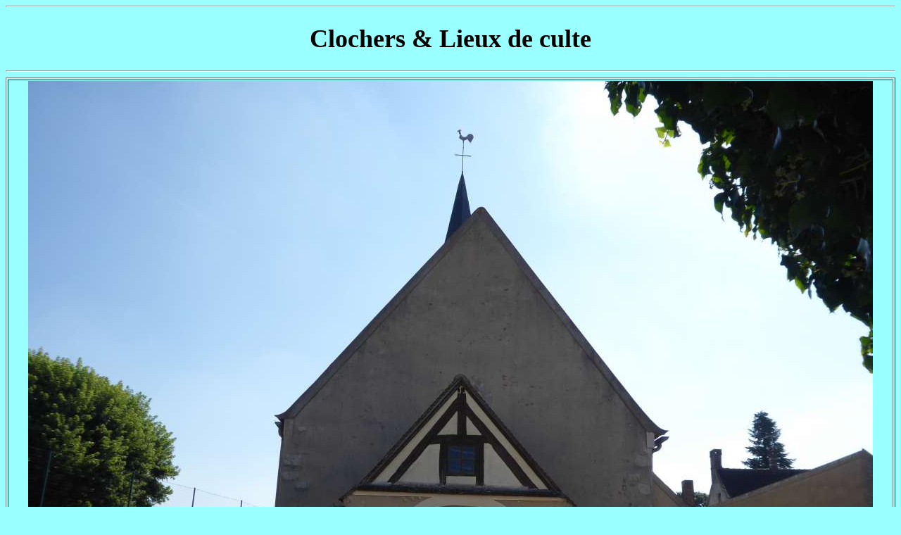

--- FILE ---
content_type: text/html
request_url: https://lieuxdeculte.ndoduc.com/htm20/Saint-Martin@Villiers-le-Mahieu.php
body_size: 882
content:
<TITLE>Photos de Clochers & Lieux de culte</TITLE>
<META NAME="keywords" CONTENT="photo clochers vitraux">
<Meta http-equiv="Content-Type" content="text/html; charset=utf-8"><!--Chặng Đàng-->
<body rightmargin=20 text=000000 bgcolor=99ffff onUnload="document.write("Time is : " +Date())">
<hr><center>
<font face=Verdana size=4><h1>Clochers & Lieux de culte</h1></font>
<font face=Tahoma>
<hr><!--begin=4-9-2020-->
<table border=1>
<tr><td align=center valign=center colspan=7>
<a name=2016></a>
<img src="../big59/P1030071.JPG">
</td></tr>
<tr><td align=center valign=center colspan=7>
<img src="../big59/P1030072.JPG">
<img src="../big59/P1030074.JPG">
</td></tr>
<tr><td align=center><font face=Verdana size=3>
<!--type-->église
</font></td><td align=center><font face=Verdana size=3>
<!--nom-->Saint-Martin
</font></td><td align=center><font face=Verdana size=3>
<!--localite-->Villiers-le-Mahieu
</font></td><td align=center><font face=Verdana size=3>
<!--dept--><a target=_blank href=../root/klochers_78.php>78</a>
</font></td><td align=center><font face=Verdana size=3>
<!--pays-->FR
</font></td><td align=center><font face=Verdana size=3>
<!--date-->30-8-2016
</font></td><td align=center><font face=Verdana size=3>
<!--author-->
</font></td></tr></table>

<hr><!--begin=9-10-2021-->
<table border=1>
<tr><td align=center valign=center colspan=7>
<a name=2021>
<img src="../big65/IMG_20211008_163934.jpg">
</a>
</td></tr>
<tr><td align=center valign=center colspan=7>
<img src="../big65/IMG_20211008_164003.jpg">
<img src="../big65/IMG_20211008_164046.jpg">
</td></tr>
<tr><td align=center valign=center colspan=7>
<img src="../big65/IMG_20211008_164156.jpg">
</td></tr>
<tr><td align=center><font face=Verdana size=3>
<!--type-->église
</font></td><td align=center><font face=Verdana size=3>
<a target=_blank href=../root/clochers_nom_StMartin.php>
<!--nom-->Saint-Martin
</a>
</font></td><td align=center><font face=Verdana size=3>
<!--localite-->Villiers-le-Mahieu
</font></td><td align=center><font face=Verdana size=3>
<!--dept--><a target=_blank href=../root/klochers_78.php>78</a>
</font></td><td align=center><font face=Verdana size=3>
<!--pays-->FR
</font></td><td align=center><font face=Verdana size=3>
<!--date-->8-10-2021
</font></td><td align=center><font face=Verdana size=3>
<!--author-->
</font></td></tr></table>
<hr></center>
<table width=100%>
<tr><td align=left><font  face=Tahoma>
<script>document.write("Time is : " +Date())</script></font></td>
<td align=right><font  face=Verdana>
Last updated : Sun, 10 Oct 2021 01:16:18 +0200</font></td></tr>
<tr><td align=left><font size=-1><i>&nbsp;</i></font></td>
<td align=right><table border=0><tr><td><ADDRESS><A HREF="MAILTO:ndoduc@gmail.com"><img width=45 src="../img38001/letter.gif"></A></ADDRESS></td><td>&nbsp;</td><td><a href=http://clochers.ndoduc.com/index.html><img width=25 src="../img38001/home.jpg"></a>
<a target=_blank href=../root/klochers_78.php><img width=25 src="../img38001/up.GIF"></a>
</td></tr></table></td></tr></table><hr>